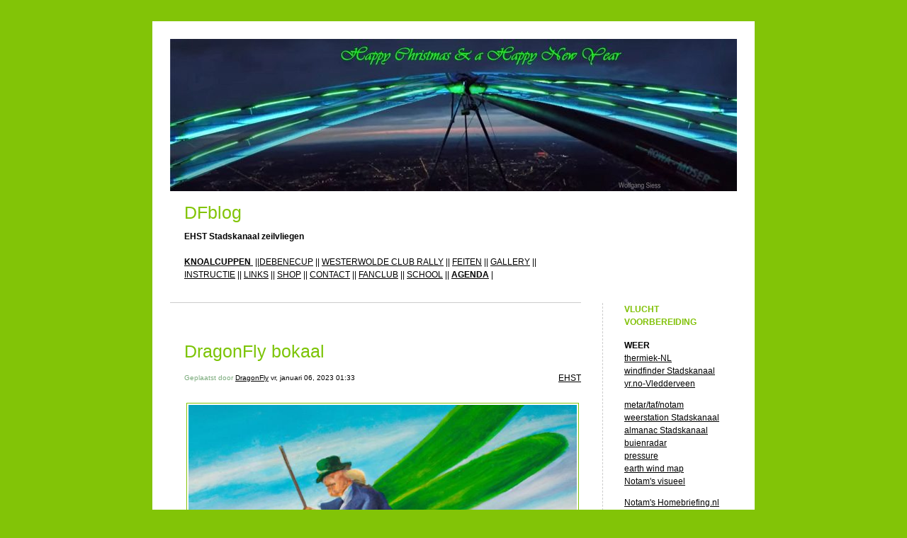

--- FILE ---
content_type: text/html; charset=UTF-8
request_url: https://dfblog.mintgroen.nl/2023/01/06/
body_size: 12868
content:


<!DOCTYPE html>
<html lang="nl-NL">
<head>
	<meta charset="UTF-8" />
    <meta http-equiv="Content-Type" content="text/html"  />
    <!-- Mobile Specific Metas ================================================== -->

    <meta name="viewport" content="width=device-width, initial-scale=1">

    <link rel="profile" href="https://gmpg.org/xfn/11"/>
    <link rel="pingback" href="https://dfblog.mintgroen.nl/xmlrpc.php"/>
    <title>vr, januari 06, 2023 &#8211; DFblog</title>
<meta name='robots' content='max-image-preview:large' />
<link rel="alternate" type="application/rss+xml" title="DFblog &raquo; feed" href="https://dfblog.mintgroen.nl/feed/" />
<link rel="alternate" type="application/rss+xml" title="DFblog &raquo; reacties feed" href="https://dfblog.mintgroen.nl/comments/feed/" />
<style id='wp-img-auto-sizes-contain-inline-css' type='text/css'>
img:is([sizes=auto i],[sizes^="auto," i]){contain-intrinsic-size:3000px 1500px}
/*# sourceURL=wp-img-auto-sizes-contain-inline-css */
</style>
<style id='wp-emoji-styles-inline-css' type='text/css'>

	img.wp-smiley, img.emoji {
		display: inline !important;
		border: none !important;
		box-shadow: none !important;
		height: 1em !important;
		width: 1em !important;
		margin: 0 0.07em !important;
		vertical-align: -0.1em !important;
		background: none !important;
		padding: 0 !important;
	}
/*# sourceURL=wp-emoji-styles-inline-css */
</style>
<style id='wp-block-library-inline-css' type='text/css'>
:root{--wp-block-synced-color:#7a00df;--wp-block-synced-color--rgb:122,0,223;--wp-bound-block-color:var(--wp-block-synced-color);--wp-editor-canvas-background:#ddd;--wp-admin-theme-color:#007cba;--wp-admin-theme-color--rgb:0,124,186;--wp-admin-theme-color-darker-10:#006ba1;--wp-admin-theme-color-darker-10--rgb:0,107,160.5;--wp-admin-theme-color-darker-20:#005a87;--wp-admin-theme-color-darker-20--rgb:0,90,135;--wp-admin-border-width-focus:2px}@media (min-resolution:192dpi){:root{--wp-admin-border-width-focus:1.5px}}.wp-element-button{cursor:pointer}:root .has-very-light-gray-background-color{background-color:#eee}:root .has-very-dark-gray-background-color{background-color:#313131}:root .has-very-light-gray-color{color:#eee}:root .has-very-dark-gray-color{color:#313131}:root .has-vivid-green-cyan-to-vivid-cyan-blue-gradient-background{background:linear-gradient(135deg,#00d084,#0693e3)}:root .has-purple-crush-gradient-background{background:linear-gradient(135deg,#34e2e4,#4721fb 50%,#ab1dfe)}:root .has-hazy-dawn-gradient-background{background:linear-gradient(135deg,#faaca8,#dad0ec)}:root .has-subdued-olive-gradient-background{background:linear-gradient(135deg,#fafae1,#67a671)}:root .has-atomic-cream-gradient-background{background:linear-gradient(135deg,#fdd79a,#004a59)}:root .has-nightshade-gradient-background{background:linear-gradient(135deg,#330968,#31cdcf)}:root .has-midnight-gradient-background{background:linear-gradient(135deg,#020381,#2874fc)}:root{--wp--preset--font-size--normal:16px;--wp--preset--font-size--huge:42px}.has-regular-font-size{font-size:1em}.has-larger-font-size{font-size:2.625em}.has-normal-font-size{font-size:var(--wp--preset--font-size--normal)}.has-huge-font-size{font-size:var(--wp--preset--font-size--huge)}.has-text-align-center{text-align:center}.has-text-align-left{text-align:left}.has-text-align-right{text-align:right}.has-fit-text{white-space:nowrap!important}#end-resizable-editor-section{display:none}.aligncenter{clear:both}.items-justified-left{justify-content:flex-start}.items-justified-center{justify-content:center}.items-justified-right{justify-content:flex-end}.items-justified-space-between{justify-content:space-between}.screen-reader-text{border:0;clip-path:inset(50%);height:1px;margin:-1px;overflow:hidden;padding:0;position:absolute;width:1px;word-wrap:normal!important}.screen-reader-text:focus{background-color:#ddd;clip-path:none;color:#444;display:block;font-size:1em;height:auto;left:5px;line-height:normal;padding:15px 23px 14px;text-decoration:none;top:5px;width:auto;z-index:100000}html :where(.has-border-color){border-style:solid}html :where([style*=border-top-color]){border-top-style:solid}html :where([style*=border-right-color]){border-right-style:solid}html :where([style*=border-bottom-color]){border-bottom-style:solid}html :where([style*=border-left-color]){border-left-style:solid}html :where([style*=border-width]){border-style:solid}html :where([style*=border-top-width]){border-top-style:solid}html :where([style*=border-right-width]){border-right-style:solid}html :where([style*=border-bottom-width]){border-bottom-style:solid}html :where([style*=border-left-width]){border-left-style:solid}html :where(img[class*=wp-image-]){height:auto;max-width:100%}:where(figure){margin:0 0 1em}html :where(.is-position-sticky){--wp-admin--admin-bar--position-offset:var(--wp-admin--admin-bar--height,0px)}@media screen and (max-width:600px){html :where(.is-position-sticky){--wp-admin--admin-bar--position-offset:0px}}

/*# sourceURL=wp-block-library-inline-css */
</style><style id='wp-block-image-inline-css' type='text/css'>
.wp-block-image>a,.wp-block-image>figure>a{display:inline-block}.wp-block-image img{box-sizing:border-box;height:auto;max-width:100%;vertical-align:bottom}@media not (prefers-reduced-motion){.wp-block-image img.hide{visibility:hidden}.wp-block-image img.show{animation:show-content-image .4s}}.wp-block-image[style*=border-radius] img,.wp-block-image[style*=border-radius]>a{border-radius:inherit}.wp-block-image.has-custom-border img{box-sizing:border-box}.wp-block-image.aligncenter{text-align:center}.wp-block-image.alignfull>a,.wp-block-image.alignwide>a{width:100%}.wp-block-image.alignfull img,.wp-block-image.alignwide img{height:auto;width:100%}.wp-block-image .aligncenter,.wp-block-image .alignleft,.wp-block-image .alignright,.wp-block-image.aligncenter,.wp-block-image.alignleft,.wp-block-image.alignright{display:table}.wp-block-image .aligncenter>figcaption,.wp-block-image .alignleft>figcaption,.wp-block-image .alignright>figcaption,.wp-block-image.aligncenter>figcaption,.wp-block-image.alignleft>figcaption,.wp-block-image.alignright>figcaption{caption-side:bottom;display:table-caption}.wp-block-image .alignleft{float:left;margin:.5em 1em .5em 0}.wp-block-image .alignright{float:right;margin:.5em 0 .5em 1em}.wp-block-image .aligncenter{margin-left:auto;margin-right:auto}.wp-block-image :where(figcaption){margin-bottom:1em;margin-top:.5em}.wp-block-image.is-style-circle-mask img{border-radius:9999px}@supports ((-webkit-mask-image:none) or (mask-image:none)) or (-webkit-mask-image:none){.wp-block-image.is-style-circle-mask img{border-radius:0;-webkit-mask-image:url('data:image/svg+xml;utf8,<svg viewBox="0 0 100 100" xmlns="http://www.w3.org/2000/svg"><circle cx="50" cy="50" r="50"/></svg>');mask-image:url('data:image/svg+xml;utf8,<svg viewBox="0 0 100 100" xmlns="http://www.w3.org/2000/svg"><circle cx="50" cy="50" r="50"/></svg>');mask-mode:alpha;-webkit-mask-position:center;mask-position:center;-webkit-mask-repeat:no-repeat;mask-repeat:no-repeat;-webkit-mask-size:contain;mask-size:contain}}:root :where(.wp-block-image.is-style-rounded img,.wp-block-image .is-style-rounded img){border-radius:9999px}.wp-block-image figure{margin:0}.wp-lightbox-container{display:flex;flex-direction:column;position:relative}.wp-lightbox-container img{cursor:zoom-in}.wp-lightbox-container img:hover+button{opacity:1}.wp-lightbox-container button{align-items:center;backdrop-filter:blur(16px) saturate(180%);background-color:#5a5a5a40;border:none;border-radius:4px;cursor:zoom-in;display:flex;height:20px;justify-content:center;opacity:0;padding:0;position:absolute;right:16px;text-align:center;top:16px;width:20px;z-index:100}@media not (prefers-reduced-motion){.wp-lightbox-container button{transition:opacity .2s ease}}.wp-lightbox-container button:focus-visible{outline:3px auto #5a5a5a40;outline:3px auto -webkit-focus-ring-color;outline-offset:3px}.wp-lightbox-container button:hover{cursor:pointer;opacity:1}.wp-lightbox-container button:focus{opacity:1}.wp-lightbox-container button:focus,.wp-lightbox-container button:hover,.wp-lightbox-container button:not(:hover):not(:active):not(.has-background){background-color:#5a5a5a40;border:none}.wp-lightbox-overlay{box-sizing:border-box;cursor:zoom-out;height:100vh;left:0;overflow:hidden;position:fixed;top:0;visibility:hidden;width:100%;z-index:100000}.wp-lightbox-overlay .close-button{align-items:center;cursor:pointer;display:flex;justify-content:center;min-height:40px;min-width:40px;padding:0;position:absolute;right:calc(env(safe-area-inset-right) + 16px);top:calc(env(safe-area-inset-top) + 16px);z-index:5000000}.wp-lightbox-overlay .close-button:focus,.wp-lightbox-overlay .close-button:hover,.wp-lightbox-overlay .close-button:not(:hover):not(:active):not(.has-background){background:none;border:none}.wp-lightbox-overlay .lightbox-image-container{height:var(--wp--lightbox-container-height);left:50%;overflow:hidden;position:absolute;top:50%;transform:translate(-50%,-50%);transform-origin:top left;width:var(--wp--lightbox-container-width);z-index:9999999999}.wp-lightbox-overlay .wp-block-image{align-items:center;box-sizing:border-box;display:flex;height:100%;justify-content:center;margin:0;position:relative;transform-origin:0 0;width:100%;z-index:3000000}.wp-lightbox-overlay .wp-block-image img{height:var(--wp--lightbox-image-height);min-height:var(--wp--lightbox-image-height);min-width:var(--wp--lightbox-image-width);width:var(--wp--lightbox-image-width)}.wp-lightbox-overlay .wp-block-image figcaption{display:none}.wp-lightbox-overlay button{background:none;border:none}.wp-lightbox-overlay .scrim{background-color:#fff;height:100%;opacity:.9;position:absolute;width:100%;z-index:2000000}.wp-lightbox-overlay.active{visibility:visible}@media not (prefers-reduced-motion){.wp-lightbox-overlay.active{animation:turn-on-visibility .25s both}.wp-lightbox-overlay.active img{animation:turn-on-visibility .35s both}.wp-lightbox-overlay.show-closing-animation:not(.active){animation:turn-off-visibility .35s both}.wp-lightbox-overlay.show-closing-animation:not(.active) img{animation:turn-off-visibility .25s both}.wp-lightbox-overlay.zoom.active{animation:none;opacity:1;visibility:visible}.wp-lightbox-overlay.zoom.active .lightbox-image-container{animation:lightbox-zoom-in .4s}.wp-lightbox-overlay.zoom.active .lightbox-image-container img{animation:none}.wp-lightbox-overlay.zoom.active .scrim{animation:turn-on-visibility .4s forwards}.wp-lightbox-overlay.zoom.show-closing-animation:not(.active){animation:none}.wp-lightbox-overlay.zoom.show-closing-animation:not(.active) .lightbox-image-container{animation:lightbox-zoom-out .4s}.wp-lightbox-overlay.zoom.show-closing-animation:not(.active) .lightbox-image-container img{animation:none}.wp-lightbox-overlay.zoom.show-closing-animation:not(.active) .scrim{animation:turn-off-visibility .4s forwards}}@keyframes show-content-image{0%{visibility:hidden}99%{visibility:hidden}to{visibility:visible}}@keyframes turn-on-visibility{0%{opacity:0}to{opacity:1}}@keyframes turn-off-visibility{0%{opacity:1;visibility:visible}99%{opacity:0;visibility:visible}to{opacity:0;visibility:hidden}}@keyframes lightbox-zoom-in{0%{transform:translate(calc((-100vw + var(--wp--lightbox-scrollbar-width))/2 + var(--wp--lightbox-initial-left-position)),calc(-50vh + var(--wp--lightbox-initial-top-position))) scale(var(--wp--lightbox-scale))}to{transform:translate(-50%,-50%) scale(1)}}@keyframes lightbox-zoom-out{0%{transform:translate(-50%,-50%) scale(1);visibility:visible}99%{visibility:visible}to{transform:translate(calc((-100vw + var(--wp--lightbox-scrollbar-width))/2 + var(--wp--lightbox-initial-left-position)),calc(-50vh + var(--wp--lightbox-initial-top-position))) scale(var(--wp--lightbox-scale));visibility:hidden}}
/*# sourceURL=https://dfblog.mintgroen.nl/wp-includes/blocks/image/style.min.css */
</style>
<style id='wp-block-paragraph-inline-css' type='text/css'>
.is-small-text{font-size:.875em}.is-regular-text{font-size:1em}.is-large-text{font-size:2.25em}.is-larger-text{font-size:3em}.has-drop-cap:not(:focus):first-letter{float:left;font-size:8.4em;font-style:normal;font-weight:100;line-height:.68;margin:.05em .1em 0 0;text-transform:uppercase}body.rtl .has-drop-cap:not(:focus):first-letter{float:none;margin-left:.1em}p.has-drop-cap.has-background{overflow:hidden}:root :where(p.has-background){padding:1.25em 2.375em}:where(p.has-text-color:not(.has-link-color)) a{color:inherit}p.has-text-align-left[style*="writing-mode:vertical-lr"],p.has-text-align-right[style*="writing-mode:vertical-rl"]{rotate:180deg}
/*# sourceURL=https://dfblog.mintgroen.nl/wp-includes/blocks/paragraph/style.min.css */
</style>
<style id='global-styles-inline-css' type='text/css'>
:root{--wp--preset--aspect-ratio--square: 1;--wp--preset--aspect-ratio--4-3: 4/3;--wp--preset--aspect-ratio--3-4: 3/4;--wp--preset--aspect-ratio--3-2: 3/2;--wp--preset--aspect-ratio--2-3: 2/3;--wp--preset--aspect-ratio--16-9: 16/9;--wp--preset--aspect-ratio--9-16: 9/16;--wp--preset--color--black: #000000;--wp--preset--color--cyan-bluish-gray: #abb8c3;--wp--preset--color--white: #ffffff;--wp--preset--color--pale-pink: #f78da7;--wp--preset--color--vivid-red: #cf2e2e;--wp--preset--color--luminous-vivid-orange: #ff6900;--wp--preset--color--luminous-vivid-amber: #fcb900;--wp--preset--color--light-green-cyan: #7bdcb5;--wp--preset--color--vivid-green-cyan: #00d084;--wp--preset--color--pale-cyan-blue: #8ed1fc;--wp--preset--color--vivid-cyan-blue: #0693e3;--wp--preset--color--vivid-purple: #9b51e0;--wp--preset--gradient--vivid-cyan-blue-to-vivid-purple: linear-gradient(135deg,rgb(6,147,227) 0%,rgb(155,81,224) 100%);--wp--preset--gradient--light-green-cyan-to-vivid-green-cyan: linear-gradient(135deg,rgb(122,220,180) 0%,rgb(0,208,130) 100%);--wp--preset--gradient--luminous-vivid-amber-to-luminous-vivid-orange: linear-gradient(135deg,rgb(252,185,0) 0%,rgb(255,105,0) 100%);--wp--preset--gradient--luminous-vivid-orange-to-vivid-red: linear-gradient(135deg,rgb(255,105,0) 0%,rgb(207,46,46) 100%);--wp--preset--gradient--very-light-gray-to-cyan-bluish-gray: linear-gradient(135deg,rgb(238,238,238) 0%,rgb(169,184,195) 100%);--wp--preset--gradient--cool-to-warm-spectrum: linear-gradient(135deg,rgb(74,234,220) 0%,rgb(151,120,209) 20%,rgb(207,42,186) 40%,rgb(238,44,130) 60%,rgb(251,105,98) 80%,rgb(254,248,76) 100%);--wp--preset--gradient--blush-light-purple: linear-gradient(135deg,rgb(255,206,236) 0%,rgb(152,150,240) 100%);--wp--preset--gradient--blush-bordeaux: linear-gradient(135deg,rgb(254,205,165) 0%,rgb(254,45,45) 50%,rgb(107,0,62) 100%);--wp--preset--gradient--luminous-dusk: linear-gradient(135deg,rgb(255,203,112) 0%,rgb(199,81,192) 50%,rgb(65,88,208) 100%);--wp--preset--gradient--pale-ocean: linear-gradient(135deg,rgb(255,245,203) 0%,rgb(182,227,212) 50%,rgb(51,167,181) 100%);--wp--preset--gradient--electric-grass: linear-gradient(135deg,rgb(202,248,128) 0%,rgb(113,206,126) 100%);--wp--preset--gradient--midnight: linear-gradient(135deg,rgb(2,3,129) 0%,rgb(40,116,252) 100%);--wp--preset--font-size--small: 13px;--wp--preset--font-size--medium: 20px;--wp--preset--font-size--large: 36px;--wp--preset--font-size--x-large: 42px;--wp--preset--spacing--20: 0.44rem;--wp--preset--spacing--30: 0.67rem;--wp--preset--spacing--40: 1rem;--wp--preset--spacing--50: 1.5rem;--wp--preset--spacing--60: 2.25rem;--wp--preset--spacing--70: 3.38rem;--wp--preset--spacing--80: 5.06rem;--wp--preset--shadow--natural: 6px 6px 9px rgba(0, 0, 0, 0.2);--wp--preset--shadow--deep: 12px 12px 50px rgba(0, 0, 0, 0.4);--wp--preset--shadow--sharp: 6px 6px 0px rgba(0, 0, 0, 0.2);--wp--preset--shadow--outlined: 6px 6px 0px -3px rgb(255, 255, 255), 6px 6px rgb(0, 0, 0);--wp--preset--shadow--crisp: 6px 6px 0px rgb(0, 0, 0);}:where(.is-layout-flex){gap: 0.5em;}:where(.is-layout-grid){gap: 0.5em;}body .is-layout-flex{display: flex;}.is-layout-flex{flex-wrap: wrap;align-items: center;}.is-layout-flex > :is(*, div){margin: 0;}body .is-layout-grid{display: grid;}.is-layout-grid > :is(*, div){margin: 0;}:where(.wp-block-columns.is-layout-flex){gap: 2em;}:where(.wp-block-columns.is-layout-grid){gap: 2em;}:where(.wp-block-post-template.is-layout-flex){gap: 1.25em;}:where(.wp-block-post-template.is-layout-grid){gap: 1.25em;}.has-black-color{color: var(--wp--preset--color--black) !important;}.has-cyan-bluish-gray-color{color: var(--wp--preset--color--cyan-bluish-gray) !important;}.has-white-color{color: var(--wp--preset--color--white) !important;}.has-pale-pink-color{color: var(--wp--preset--color--pale-pink) !important;}.has-vivid-red-color{color: var(--wp--preset--color--vivid-red) !important;}.has-luminous-vivid-orange-color{color: var(--wp--preset--color--luminous-vivid-orange) !important;}.has-luminous-vivid-amber-color{color: var(--wp--preset--color--luminous-vivid-amber) !important;}.has-light-green-cyan-color{color: var(--wp--preset--color--light-green-cyan) !important;}.has-vivid-green-cyan-color{color: var(--wp--preset--color--vivid-green-cyan) !important;}.has-pale-cyan-blue-color{color: var(--wp--preset--color--pale-cyan-blue) !important;}.has-vivid-cyan-blue-color{color: var(--wp--preset--color--vivid-cyan-blue) !important;}.has-vivid-purple-color{color: var(--wp--preset--color--vivid-purple) !important;}.has-black-background-color{background-color: var(--wp--preset--color--black) !important;}.has-cyan-bluish-gray-background-color{background-color: var(--wp--preset--color--cyan-bluish-gray) !important;}.has-white-background-color{background-color: var(--wp--preset--color--white) !important;}.has-pale-pink-background-color{background-color: var(--wp--preset--color--pale-pink) !important;}.has-vivid-red-background-color{background-color: var(--wp--preset--color--vivid-red) !important;}.has-luminous-vivid-orange-background-color{background-color: var(--wp--preset--color--luminous-vivid-orange) !important;}.has-luminous-vivid-amber-background-color{background-color: var(--wp--preset--color--luminous-vivid-amber) !important;}.has-light-green-cyan-background-color{background-color: var(--wp--preset--color--light-green-cyan) !important;}.has-vivid-green-cyan-background-color{background-color: var(--wp--preset--color--vivid-green-cyan) !important;}.has-pale-cyan-blue-background-color{background-color: var(--wp--preset--color--pale-cyan-blue) !important;}.has-vivid-cyan-blue-background-color{background-color: var(--wp--preset--color--vivid-cyan-blue) !important;}.has-vivid-purple-background-color{background-color: var(--wp--preset--color--vivid-purple) !important;}.has-black-border-color{border-color: var(--wp--preset--color--black) !important;}.has-cyan-bluish-gray-border-color{border-color: var(--wp--preset--color--cyan-bluish-gray) !important;}.has-white-border-color{border-color: var(--wp--preset--color--white) !important;}.has-pale-pink-border-color{border-color: var(--wp--preset--color--pale-pink) !important;}.has-vivid-red-border-color{border-color: var(--wp--preset--color--vivid-red) !important;}.has-luminous-vivid-orange-border-color{border-color: var(--wp--preset--color--luminous-vivid-orange) !important;}.has-luminous-vivid-amber-border-color{border-color: var(--wp--preset--color--luminous-vivid-amber) !important;}.has-light-green-cyan-border-color{border-color: var(--wp--preset--color--light-green-cyan) !important;}.has-vivid-green-cyan-border-color{border-color: var(--wp--preset--color--vivid-green-cyan) !important;}.has-pale-cyan-blue-border-color{border-color: var(--wp--preset--color--pale-cyan-blue) !important;}.has-vivid-cyan-blue-border-color{border-color: var(--wp--preset--color--vivid-cyan-blue) !important;}.has-vivid-purple-border-color{border-color: var(--wp--preset--color--vivid-purple) !important;}.has-vivid-cyan-blue-to-vivid-purple-gradient-background{background: var(--wp--preset--gradient--vivid-cyan-blue-to-vivid-purple) !important;}.has-light-green-cyan-to-vivid-green-cyan-gradient-background{background: var(--wp--preset--gradient--light-green-cyan-to-vivid-green-cyan) !important;}.has-luminous-vivid-amber-to-luminous-vivid-orange-gradient-background{background: var(--wp--preset--gradient--luminous-vivid-amber-to-luminous-vivid-orange) !important;}.has-luminous-vivid-orange-to-vivid-red-gradient-background{background: var(--wp--preset--gradient--luminous-vivid-orange-to-vivid-red) !important;}.has-very-light-gray-to-cyan-bluish-gray-gradient-background{background: var(--wp--preset--gradient--very-light-gray-to-cyan-bluish-gray) !important;}.has-cool-to-warm-spectrum-gradient-background{background: var(--wp--preset--gradient--cool-to-warm-spectrum) !important;}.has-blush-light-purple-gradient-background{background: var(--wp--preset--gradient--blush-light-purple) !important;}.has-blush-bordeaux-gradient-background{background: var(--wp--preset--gradient--blush-bordeaux) !important;}.has-luminous-dusk-gradient-background{background: var(--wp--preset--gradient--luminous-dusk) !important;}.has-pale-ocean-gradient-background{background: var(--wp--preset--gradient--pale-ocean) !important;}.has-electric-grass-gradient-background{background: var(--wp--preset--gradient--electric-grass) !important;}.has-midnight-gradient-background{background: var(--wp--preset--gradient--midnight) !important;}.has-small-font-size{font-size: var(--wp--preset--font-size--small) !important;}.has-medium-font-size{font-size: var(--wp--preset--font-size--medium) !important;}.has-large-font-size{font-size: var(--wp--preset--font-size--large) !important;}.has-x-large-font-size{font-size: var(--wp--preset--font-size--x-large) !important;}
/*# sourceURL=global-styles-inline-css */
</style>

<style id='classic-theme-styles-inline-css' type='text/css'>
/*! This file is auto-generated */
.wp-block-button__link{color:#fff;background-color:#32373c;border-radius:9999px;box-shadow:none;text-decoration:none;padding:calc(.667em + 2px) calc(1.333em + 2px);font-size:1.125em}.wp-block-file__button{background:#32373c;color:#fff;text-decoration:none}
/*# sourceURL=/wp-includes/css/classic-themes.min.css */
</style>
<link rel='stylesheet' id='template1_green_default_css-css' href='https://usercontent.one/wp/dfblog.mintgroen.nl/wp-content/themes/onecom-ilotheme/assets/css/default.css?media=1750879062?ver=6b328deaff764aba9c540a25b4dafb6b' type='text/css' media='all' />
<link rel='stylesheet' id='shinyboxcss-css' href='https://usercontent.one/wp/dfblog.mintgroen.nl/wp-content/themes/onecom-ilotheme/assets/css/shinybox.min.css?media=1750879062?ver=6b328deaff764aba9c540a25b4dafb6b' type='text/css' media='all' />
<link rel='stylesheet' id='template1_green_css-css' href='https://usercontent.one/wp/dfblog.mintgroen.nl/wp-content/themes/onecom-ilotheme/assets/template1_green/css/template1_green.css?media=1750879062?ver=6b328deaff764aba9c540a25b4dafb6b' type='text/css' media='all' />
<link rel='stylesheet' id='template1_green_responsive-css' href='https://usercontent.one/wp/dfblog.mintgroen.nl/wp-content/themes/onecom-ilotheme/assets/css/responsive.css?media=1750879062?ver=6b328deaff764aba9c540a25b4dafb6b' type='text/css' media='all' />
<script type="text/javascript" src="https://dfblog.mintgroen.nl/wp-includes/js/jquery/jquery.min.js?ver=3.7.1" id="jquery-core-js"></script>
<script type="text/javascript" src="https://dfblog.mintgroen.nl/wp-includes/js/jquery/jquery-migrate.min.js?ver=3.4.1" id="jquery-migrate-js"></script>
<link rel="https://api.w.org/" href="https://dfblog.mintgroen.nl/wp-json/" /><link rel="EditURI" type="application/rsd+xml" title="RSD" href="https://dfblog.mintgroen.nl/xmlrpc.php?rsd" />
<style>[class*=" icon-oc-"],[class^=icon-oc-]{speak:none;font-style:normal;font-weight:400;font-variant:normal;text-transform:none;line-height:1;-webkit-font-smoothing:antialiased;-moz-osx-font-smoothing:grayscale}.icon-oc-one-com-white-32px-fill:before{content:"901"}.icon-oc-one-com:before{content:"900"}#one-com-icon,.toplevel_page_onecom-wp .wp-menu-image{speak:none;display:flex;align-items:center;justify-content:center;text-transform:none;line-height:1;-webkit-font-smoothing:antialiased;-moz-osx-font-smoothing:grayscale}.onecom-wp-admin-bar-item>a,.toplevel_page_onecom-wp>.wp-menu-name{font-size:16px;font-weight:400;line-height:1}.toplevel_page_onecom-wp>.wp-menu-name img{width:69px;height:9px;}.wp-submenu-wrap.wp-submenu>.wp-submenu-head>img{width:88px;height:auto}.onecom-wp-admin-bar-item>a img{height:7px!important}.onecom-wp-admin-bar-item>a img,.toplevel_page_onecom-wp>.wp-menu-name img{opacity:.8}.onecom-wp-admin-bar-item.hover>a img,.toplevel_page_onecom-wp.wp-has-current-submenu>.wp-menu-name img,li.opensub>a.toplevel_page_onecom-wp>.wp-menu-name img{opacity:1}#one-com-icon:before,.onecom-wp-admin-bar-item>a:before,.toplevel_page_onecom-wp>.wp-menu-image:before{content:'';position:static!important;background-color:rgba(240,245,250,.4);border-radius:102px;width:18px;height:18px;padding:0!important}.onecom-wp-admin-bar-item>a:before{width:14px;height:14px}.onecom-wp-admin-bar-item.hover>a:before,.toplevel_page_onecom-wp.opensub>a>.wp-menu-image:before,.toplevel_page_onecom-wp.wp-has-current-submenu>.wp-menu-image:before{background-color:#76b82a}.onecom-wp-admin-bar-item>a{display:inline-flex!important;align-items:center;justify-content:center}#one-com-logo-wrapper{font-size:4em}#one-com-icon{vertical-align:middle}.imagify-welcome{display:none !important;}</style><noscript><style>.vce-row-container .vcv-lozad {display: none}</style></noscript><meta name="generator" content="Powered by Visual Composer Website Builder - fast and easy-to-use drag and drop visual editor for WordPress."/><link rel="icon" href="https://usercontent.one/wp/dfblog.mintgroen.nl/wp-content/uploads/2019/08/favicon.ico?media=1750879062" sizes="32x32" />
<link rel="icon" href="https://usercontent.one/wp/dfblog.mintgroen.nl/wp-content/uploads/2019/08/favicon.ico?media=1750879062" sizes="192x192" />
<link rel="apple-touch-icon" href="https://usercontent.one/wp/dfblog.mintgroen.nl/wp-content/uploads/2019/08/favicon.ico?media=1750879062" />
<meta name="msapplication-TileImage" content="https://usercontent.one/wp/dfblog.mintgroen.nl/wp-content/uploads/2019/08/favicon.ico?media=1750879062" />
        <!--Customizer CSS-->
        <style type="text/css">
            #headerDiv h1 a { color:#82c407 !important; }#menuDiv h4 { color:#80c107 !important; }div.post h2 a { color:#7cc407 !important; }div.post img { border-color:#82c407 !important; }body { background:#82c407 !important; }        </style>
        <!--/Customizer CSS-->
		    </head>
<body data-rsssl=1 class="archive date wp-theme-onecom-ilotheme template1_green vcwb">


<!-- START master wrapper -->
<div id="containerDiv">
	<!-- START banner container -->
    <div id="bannerDiv">
    <img src="https://usercontent.one/wp/dfblog.mintgroen.nl/wp-content/uploads/2023/12/cropped-banner25-1.jpg?media=1750879062" alt="Blog Image" /></div>    <!-- END banner container -->


	<!-- START header div -->
    <div id="headerDiv">
    <div>
        <h1><a href="https://dfblog.mintgroen.nl/">DFblog</a></h1>
        <h2 id='ilo_about_blog_title'>EHST Stadskanaal zeilvliegen</h2><p id='ilo_blog_description'><p><strong><a href="https://dfblog.mintgroen.nl/knoalcuppen/" target="_blank" rel="noopener">KNOALCUPPEN </a></strong> ||<a href="http://airspire.me/benecup" target="_blank" rel="noopener">DEBENECUP</a> || <a href="https://dfblog.mintgroen.nl/wcrs">WESTERWOLDE CLUB RALLY</a> || <a href="https://dfblog.mintgroen.nl/feiten-over-de-dragonfly/" target="_blank" rel="noopener">FEITEN</a> || <a href="https://dfblog.mintgroen.nl/gallery/" target="_blank" rel="noopener">GALLERY</a> || <a href="https://dfblog.mintgroen.nl/instructie/" target="_blank" rel="noopener">INSTRUCTIE</a> || <a href="https://dfblog.mintgroen.nl/linken/" target="_blank" rel="noopener">LINKS</a> || <a href="https://dfblog.mintgroen.nl/shop/" target="_blank" rel="noopener">SHOP</a> || <a href="https://dfblog.mintgroen.nl/contact/" target="_blank" rel="noopener">CONTACT</a> || <a href="http://fanclub.mintgroen.nl/#home" target="_blank" rel="noopener">FANCLUB</a> || <a href="http://www.deltaflyadventures.com">SCHOOL</a> || <a href="https://strawpoll.com/polls/NPgxkxzoen2" target="_blank" rel="noopener"><b>AGENDA</b></a> |</p></p>    </div>
</div>	<!-- END header div -->


	<!--- START main div --->
    <div id="mainDiv">

    
            <div class="post post-3534 type-post status-publish format-standard hentry category-category0">
                <h2><a href="https://dfblog.mintgroen.nl/2023/01/06/dragonfly-bokaal/">DragonFly bokaal</a></h2>

                <a class="categoryAnchor" href="https://dfblog.mintgroen.nl/category/category0/" title="EHST" rel="nofollow">EHST</a>
                <span class="time"><span class="byline"> Geplaatst door <span class="author vcard"><a class="url fn n" href="https://dfblog.mintgroen.nl/author/ambmintgroen-nl/">DragonFly</a></span></span><span class="posted-on"><span class="screen-reader-text">Posted on</span> <a href="https://dfblog.mintgroen.nl/2023/01/06/" rel="bookmark" class="plain-link" datetime="2023-01-06T01:33:55+01:00">vr, januari 06, 2023 01:33</a></span></span>

                <br>
                                <div class="post-content">
                    <div class="wp-block-image">
<figure class="aligncenter size-full is-resized"><a href="https://youtu.be/wySutIGWblU" target="_blank" rel="noreferrer noopener"><img fetchpriority="high" decoding="async" src="https://usercontent.one/wp/dfblog.mintgroen.nl/wp-content/uploads/2023/01/IMG-20221225-WA0010.jpg?media=1750879062" alt="" class="wp-image-3535" width="630" height="630" srcset="https://usercontent.one/wp/dfblog.mintgroen.nl/wp-content/uploads/2023/01/IMG-20221225-WA0010.jpg?media=1750879062 630w, https://usercontent.one/wp/dfblog.mintgroen.nl/wp-content/uploads/2023/01/IMG-20221225-WA0010-500x500.jpg?media=1750879062 500w, https://usercontent.one/wp/dfblog.mintgroen.nl/wp-content/uploads/2023/01/IMG-20221225-WA0010-320x320.jpg?media=1750879062 320w, https://usercontent.one/wp/dfblog.mintgroen.nl/wp-content/uploads/2023/01/IMG-20221225-WA0010-480x480.jpg?media=1750879062 480w" sizes="(max-width: 630px) 100vw, 630px" /></a><figcaption class="wp-element-caption"><em>Uitreiking DragonFly bokaal 2022               </em><br /><em>foto: gemaakt door kunstmatige intelligentie programma.</em></figcaption></figure>
</div>


<p><strong><a href="https://youtu.be/wySutIGWblU" target="_blank" rel="noreferrer noopener">Video</a></strong> klik op foto.</p>
                </div>
                <br><br>

                <!-- Post Footer CTA links -->
                <ul class="cta-links">
                    <li class="commentLi"><a class="commentAnchor" href="https://dfblog.mintgroen.nl/2023/01/06/dragonfly-bokaal/#respond">
                            Reacties(0)</a>
                        <span class="time niceURL">https://dfblog.mintgroen.nl/?p=3534</span>
                    </li>

                    
                    
                </ul>
                
            </div><!-- End of post -->

        
    
</div>	<!--- END main div --->


	<!--- START menu div --->
    <!--- START menu div --->
<div id="menuDiv">


    <!-- Right Sidebar Top -->
    <span id="ilo_about_me_status"></span>
    
    
    <div id="aboutMeDiv" class="menuBox" >
                    <h4 id="ilo_about_me_title">VLUCHT VOORBEREIDING</h4>
                <hr>
                    <p id="ilo_about_me_description"><p><strong>WEER<br /></strong><a href="https://blipmaps.nl/NETHERLANDS/" target="_blank" rel="noopener">thermiek-NL</a><br /><a href="http://www.windfinder.com/weatherforecast/stadskanaal" target="_blank" rel="noopener">windfinder Stadskanaal</a><br /><a href="https://www.yr.no/en/details/graph/2-2745439/Netherlands/Groningen/Gemeente%20Stadskanaal/Vledderveen" target="_blank" rel="noopener">yr.no-Vledderveen</a></p><p><a href="https://metar-taf.com/nl/EHST" target="_blank" rel="noopener">metar/taf/notam</a><br /><a href="https://www.mijneigenweer.nl/weerstationstadskanaal/" target="_blank" rel="noopener">weerstation Stadskanaal</a><br /><a href="https://www.mijneigenweer.nl/weerstationstadskanaal/almanac.php" target="_blank" rel="noopener">almanac Stadskanaal</a><br /><a href="http://www.buienradar.nl/" target="_blank" rel="noopener">buienradar</a><br /><a href="http://www.knmi.nl/nederland-nu/weer/waarschuwingen-en-verwachtingen/weerkaarten" target="_blank" rel="noopener">pressure</a><br /><a href="http://earth.nullschool.net/#current/wind/isobaric/1000hPa/orthographic=1.91,52.20,3000" target="_blank" rel="noopener">earth wind map</a><br /><a href="https://notaminfo.com/netherlandsmap" target="_blank" rel="noopener">Notam's visueel</a></p><p><a href="https://hbs.ixosystem.eu/ixo/login.php">Notam's Homebriefing.nl</a></p><p><a href="http://www.knmi.nl/waarschuwingen_en_verwachtingen/extra/guidance_modelbeoordeling.html" target="_blank" rel="noopener">KNMI</a></p><p><a href="https://e6bx.com/wind-components/" target="_blank" rel="noopener">Crosswind berekening</a><br /><a href="http://www.mintgroen.nl/downloads/Wind omreken tabel.pdf" target="_blank" rel="noopener">Wind omreken tabel</a></p><p><a href="https://e6bx.com/e6b/" target="_blank" rel="noopener"><strong>E6-B</strong> Flight Computer</a></p><p><strong>WEBCAM<br /></strong><a href="https://ehst.nl/webcam-page/" target="_blank" rel="noopener">EHST</a><br /><a href="http://www.ehhv.nl/livewebcam.php" target="_blank" rel="noopener">EHHV</a><br /><a href="https://www.vlieglessen.nl/webcam/" target="_blank" rel="noopener">EHTE</a><br /><a href="http://www.flugplatz-dankern.de/webcam.html" target="_blank" rel="noopener">Dankern</a></p><p><strong>INSTRUCTIES</strong><br /><a href="http://www.youtube.com/watch?v=NWy4pdKhszY&amp;feature=youtu.be" target="_blank" rel="noopener">dolly gebruik</a><br /><a href="https://youtu.be/Eph_3mqPe_A" target="_blank" rel="noopener">dyneema-lus maken</a><br /><a href="http://www.mintgroen.nl/downloads/EHST Visual approach 2017.pdf" target="_blank" rel="noopener">ehst kaart</a><br /><a href="https://www.mintgroen.nl/downloads/tijden_van_zonopkomst_en_-ondergang_2024.pdf" target="_blank" rel="noopener">sunrise/sunset</a><br /><a href="https://www.mintgroen.nl/downloads/Protocol 1.9 deltavliegen ehst.pdf" target="_blank" rel="noopener" data-wplink-url-error="true">protocol</a><br /><a href="http://www.mintgroen.nl/downloads/3- Voorkom incidenten.pdf" target="_blank" rel="noopener">briefing</a><br /><a href="https://ehst.nl/voorpiloten/" target="_blank" rel="noopener">piloten informatie</a></p><p><a href="http://translate.google.nl/translate?js=n&amp;prev=_t&amp;hl=nl&amp;ie=UTF-8&amp;layout=2&amp;eotf=1&amp;sl=nl&amp;tl=en&amp;u=dfblog.mintgroen.nl&amp;act=url" target="_blank" rel="noopener">translate site</a></p><p><strong>VERBLIJF</strong></p><p><a href="https://www.google.nl/maps/place/Vliegveld+Stadskanaal/@52.9965589,7.022319,3a,75y,90t/data=!3m8!1e1!3m6!1s-nUhvoaD-59g%2FVhAa6p1BgrI%2FAAAAAAAAAFM%2Fcw4RpB83qI0!2e4!3e11!6s%2F%2Flh6.googleusercontent.com%2F-nUhvoaD-59g%2FVhAa6p1BgrI%2FAAAAAAAAAFM%2Fcw4RpB83qI0%2Fw203-h101-n-k-no%2F!7i6144!8i3072!4m2!3m1!1s0x47b7c576c39a7501:0x517f8fa21728509f!6m1!1e1">dragonfly hangaar 4</a></p><p><a href="http://www.ehst.nl/restaurant/">restaurant ehst</a></p><p><a href="http://www.mintgroen.nl/downloads/EHSToverzicht2.pdf">camping ehst</a></p><p><a href="https://www.google.nl/maps/place/Stichting+Luchthaven+Stadskanaal/@52.9956631,7.0253608,3a,75y,90t/data=!3m8!1e1!3m6!1s-grzq4RIINRQ%2FVhAbUjtNg-I%2FAAAAAAAAAFU%2FSUqd8xm_dTI!2e4!3e11!6s%2F%2Flh3.googleusercontent.com%2F-grzq4RIINRQ%2FVhAbUjtNg-I%2FAAAAAAAAAFU%2FSUqd8xm_dTI%2Fw203-h101-n-k-no%2F!7i6144!8i3072!4m2!3m1!1s0x47b7c5767eb9c193:0x7aa0117b72f3728a!6m1!1e1">camping view</a></p><p><a href="http://www.bosstee.nl">b&amp;b bosstee</a></p><p><a href="http://www.vledderstee.nl">b&amp;b vledderstee</a></p><p><a href="https://hotel-stadskanaal.nl/">city hotel stadskanaal</a></p><p><strong>EVALUTIE VLUCHTEN<br /></strong><a href="https://en.dhv-xc.de/flights?y=2025&amp;l-y=2025&amp;fkcat%5B%5D=2&amp;l-fkcat%5B%5D=Hangglider&amp;fkcont%5B%5D=1&amp;l-fkcont%5B%5D=Europe&amp;cc%5B%5D=NL&amp;l-cc%5B%5D=Netherlands&amp;fkto%5B%5D=10491&amp;l-fkto%5B%5D=EHST%20-%20vliegveld%20stadskanaal%20NL">dhv-xc</a><br /><a href="https://www.bestwestern.nl/nl/hotels/nederland/groningen/stadskanaal/hotelstadskanaal" target="_blank" rel="noopener"><br /></a></p></p>
            </div>


    <div id="categoriesDiv" class="menuBox">
        <h4>Categorieën</h4>

        <hr>
        <ul>
            <li><a href=https://dfblog.mintgroen.nl/category/category0/>EHST (878)</a></li><li><a href=https://dfblog.mintgroen.nl/category/bergen/>BERGEN (1)</a></li>        </ul>


    </div>
    <div id="prevPostsDiv" class="menuBox">
        <h4>Recent gepubliceerd</h4>
        <hr>
        <ul>
            <li><a href="https://dfblog.mintgroen.nl/2024/05/29/open-dag-ehst-7-t-m-9-juni-2024/">OPEN DAG EHST 7 t/m 9 JUNI 2024 <br><span class="time posted-on">Wed, May 29, 2024 09:57</span></a></li><li><a href="https://dfblog.mintgroen.nl/2024/05/25/nk-sleep-2024-4e-dag-3e-taak/">NK-sleep 2024, 4e dag, 3e taak <br><span class="time posted-on">Sat, May 25, 2024 07:59</span></a></li><li><a href="https://dfblog.mintgroen.nl/2024/05/20/nk-sleep-2024-4e-dag/">NK-sleep 2024, 4e dag <br><span class="time posted-on">Mon, May 20, 2024 08:44</span></a></li><li><a href="https://dfblog.mintgroen.nl/2024/05/20/nk-sleep-2024-3e-dag-2e-taak/">NK-sleep 2024, 3e dag, 2e taak <br><span class="time posted-on">Mon, May 20, 2024 01:04</span></a></li><li><a href="https://dfblog.mintgroen.nl/2024/05/18/nk-sleep-2024-2e-dag-1e-taak/">NK-sleep 2024, 2e dag, 1e taak <br><span class="time posted-on">Sat, May 18, 2024 23:17</span></a></li><li><a href="https://dfblog.mintgroen.nl/2024/05/17/nk-sleep-2024/">NK-sleep 2024 <br><span class="time posted-on">Fri, May 17, 2024 18:21</span></a></li><li><a href="https://dfblog.mintgroen.nl/2024/05/16/knoalcup-2024-3/">Knoalcup 2024 <br><span class="time posted-on">Thu, May 16, 2024 14:50</span></a></li><li><a href="https://dfblog.mintgroen.nl/2024/05/08/week-19-2/">Week-19 <br><span class="time posted-on">Wed, May 08, 2024 19:56</span></a></li><li><a href="https://dfblog.mintgroen.nl/2024/05/06/week-18-3/">Week-18 <br><span class="time posted-on">Mon, May 06, 2024 19:26</span></a></li><li><a href="https://dfblog.mintgroen.nl/2024/05/04/nieuwe-dolly/">Nieuwe Dolly <br><span class="time posted-on">Sat, May 04, 2024 17:46</span></a></li><li><a href="https://dfblog.mintgroen.nl/2024/05/03/knoalcup-2024-2/">Knoalcup 2024 <br><span class="time posted-on">Fri, May 03, 2024 12:11</span></a></li><li><a href="https://dfblog.mintgroen.nl/2024/04/28/week-17-5/">week-17 <br><span class="time posted-on">Sun, April 28, 2024 13:34</span></a></li><li><a href="https://dfblog.mintgroen.nl/2024/04/21/week-16-2/">Week-16 <br><span class="time posted-on">Sun, April 21, 2024 11:21</span></a></li><li><a href="https://dfblog.mintgroen.nl/2024/04/08/ehst-doedag/">EHST Doedag <br><span class="time posted-on">Mon, April 08, 2024 15:21</span></a></li><li><a href="https://dfblog.mintgroen.nl/2024/04/01/paasweekend-2024/">Paasweekend 2024 <br><span class="time posted-on">Mon, April 01, 2024 10:46</span></a></li><li><a href="https://dfblog.mintgroen.nl/2024/03/30/paas-zaterdag/">Paas zaterdag <br><span class="time posted-on">Sat, March 30, 2024 18:26</span></a></li><li><a href="https://dfblog.mintgroen.nl/2024/03/26/bvl/">BvL <br><span class="time posted-on">Tue, March 26, 2024 13:02</span></a></li><li><a href="https://dfblog.mintgroen.nl/2024/03/07/week-10-2/">Week-10 <br><span class="time posted-on">Thu, March 07, 2024 12:30</span></a></li><li><a href="https://dfblog.mintgroen.nl/2024/02/20/week-7-3/">Week-7 <br><span class="time posted-on">Tue, February 20, 2024 12:03</span></a></li><li><a href="https://dfblog.mintgroen.nl/2024/01/23/week-4/">Week-4 <br><span class="time posted-on">Tue, January 23, 2024 10:43</span></a></li><li><a href="https://dfblog.mintgroen.nl/2023/12/23/knoalcup-2024/">Knoalcup 2024 <br><span class="time posted-on">Sat, December 23, 2023 14:59</span></a></li><li><a href="https://dfblog.mintgroen.nl/2023/12/05/df-bokaal-2023/">DF-bokaal 2023 <br><span class="time posted-on">Tue, December 05, 2023 13:51</span></a></li><li><a href="https://dfblog.mintgroen.nl/2023/12/03/van-de-vliegschool/">Van de vliegschool <br><span class="time posted-on">Sun, December 03, 2023 00:42</span></a></li><li><a href="https://dfblog.mintgroen.nl/2023/11/23/niek-en-tim/">Niek en Tim <br><span class="time posted-on">Thu, November 23, 2023 11:04</span></a></li><li><a href="https://dfblog.mintgroen.nl/2023/11/21/smarttag2/">Smarttag2 <br><span class="time posted-on">Tue, November 21, 2023 16:09</span></a></li><li><a href="https://dfblog.mintgroen.nl/2023/10/14/week-41-2/">Week-41 <br><span class="time posted-on">Sat, October 14, 2023 17:09</span></a></li><li><a href="https://dfblog.mintgroen.nl/2023/10/09/week-40-3/">Week-40 <br><span class="time posted-on">Mon, October 09, 2023 21:22</span></a></li><li><a href="https://dfblog.mintgroen.nl/2023/09/19/week-38-6/">Week-38 <br><span class="time posted-on">Tue, September 19, 2023 08:58</span></a></li><li><a href="https://dfblog.mintgroen.nl/2023/09/16/nk-sleep-2023/">NK-sleep 2023 <br><span class="time posted-on">Sat, September 16, 2023 21:07</span></a></li><li><a href="https://dfblog.mintgroen.nl/2023/09/06/week-36-2/">week-36 <br><span class="time posted-on">Wed, September 06, 2023 17:35</span></a></li><li><a href="https://dfblog.mintgroen.nl/2023/08/31/week-35-4/">Week-35 <br><span class="time posted-on">Thu, August 31, 2023 19:27</span></a></li><li><a href="https://dfblog.mintgroen.nl/2023/08/18/swift/">Swift <br><span class="time posted-on">Fri, August 18, 2023 13:23</span></a></li><li><a href="https://dfblog.mintgroen.nl/2023/08/17/week-33-4/">Week-33 <br><span class="time posted-on">Thu, August 17, 2023 12:16</span></a></li><li><a href="https://dfblog.mintgroen.nl/2023/08/14/week-32-3/">Week-32 <br><span class="time posted-on">Mon, August 14, 2023 22:34</span></a></li><li><a href="https://dfblog.mintgroen.nl/2023/08/03/week-30-31/">Week-30/31 <br><span class="time posted-on">Thu, August 03, 2023 00:06</span></a></li><li><a href="https://dfblog.mintgroen.nl/2023/07/22/week-29-4/">Week-29 <br><span class="time posted-on">Sat, July 22, 2023 23:01</span></a></li><li><a href="https://dfblog.mintgroen.nl/2023/07/10/week-28-4/">week-28 <br><span class="time posted-on">Mon, July 10, 2023 16:53</span></a></li><li><a href="https://dfblog.mintgroen.nl/2023/07/07/week-27-2/">Week-27 <br><span class="time posted-on">Fri, July 07, 2023 23:02</span></a></li><li><a href="https://dfblog.mintgroen.nl/2023/06/24/week-25-4/">Week-25 <br><span class="time posted-on">Sat, June 24, 2023 00:27</span></a></li><li><a href="https://dfblog.mintgroen.nl/2023/06/16/week-24-4/">Week-24 <br><span class="time posted-on">Fri, June 16, 2023 16:37</span></a></li><li><a href="https://dfblog.mintgroen.nl/2023/06/12/promo/">Promo Deltavliegen <br><span class="time posted-on">Mon, June 12, 2023 20:21</span></a></li><li><a href="https://dfblog.mintgroen.nl/2023/06/12/vluchtje-dankern-flugplatz/">Vluchtje Dankern Flugplatz <br><span class="time posted-on">Mon, June 12, 2023 19:54</span></a></li><li><a href="https://dfblog.mintgroen.nl/2023/06/10/week-23-3/">Week-23 <br><span class="time posted-on">Sat, June 10, 2023 00:13</span></a></li><li><a href="https://dfblog.mintgroen.nl/2023/06/05/weekend-week-22/">Weekend week-22 <br><span class="time posted-on">Mon, June 05, 2023 14:42</span></a></li><li><a href="https://dfblog.mintgroen.nl/2023/06/01/week-22-4/">Week-22 <br><span class="time posted-on">Thu, June 01, 2023 11:05</span></a></li><li><a href="https://dfblog.mintgroen.nl/2023/05/22/week-20-4/">Week-20 <br><span class="time posted-on">Mon, May 22, 2023 20:15</span></a></li><li><a href="https://dfblog.mintgroen.nl/2023/05/08/knoalcup-2023-2e-weekend/">Knoalcup 2023 (2e weekend) <br><span class="time posted-on">Mon, May 08, 2023 18:20</span></a></li><li><a href="https://dfblog.mintgroen.nl/2023/05/05/week-18-2/">Week-18 <br><span class="time posted-on">Fri, May 05, 2023 22:04</span></a></li><li><a href="https://dfblog.mintgroen.nl/2023/04/28/week-17-4/">Week-17 <br><span class="time posted-on">Fri, April 28, 2023 15:45</span></a></li><li><a href="https://dfblog.mintgroen.nl/2023/04/28/knoalcup-2023-2/">Knoalcup 2023 <br><span class="time posted-on">Fri, April 28, 2023 13:42</span></a></li><li><a href="https://dfblog.mintgroen.nl/2023/04/12/week-14-2/">Week-14/15 <br><span class="time posted-on">Wed, April 12, 2023 13:42</span></a></li><li><a href="https://dfblog.mintgroen.nl/2023/04/08/5-april-2023/">5 april 2023 <br><span class="time posted-on">Sat, April 08, 2023 00:06</span></a></li><li><a href="https://dfblog.mintgroen.nl/2023/03/11/sereen-wit-ehst/">Sereen wit EHST <br><span class="time posted-on">Sat, March 11, 2023 08:43</span></a></li><li><a href="https://dfblog.mintgroen.nl/2023/02/23/week-8-2/">Week 8 <br><span class="time posted-on">Thu, February 23, 2023 18:31</span></a></li><li><a href="https://dfblog.mintgroen.nl/2023/02/17/week-7-2/">Week-7 <br><span class="time posted-on">Fri, February 17, 2023 10:14</span></a></li><li><a href="https://dfblog.mintgroen.nl/2023/02/05/week-5/">week-5 <br><span class="time posted-on">Sun, February 05, 2023 16:11</span></a></li><li><a href="https://dfblog.mintgroen.nl/2023/01/18/week-3/">Week-3 <br><span class="time posted-on">Wed, January 18, 2023 21:03</span></a></li><li><a href="https://dfblog.mintgroen.nl/2023/01/10/week-1/">Week-1 <br><span class="time posted-on">Tue, January 10, 2023 00:30</span></a></li><li><a href="https://dfblog.mintgroen.nl/2023/01/06/dragonfly-bokaal/">DragonFly bokaal <br><span class="time posted-on">Fri, January 06, 2023 01:33</span></a></li><li><a href="https://dfblog.mintgroen.nl/2022/12/27/knoalcup-2023/">Knoalcup 2023 <br><span class="time posted-on">Tue, December 27, 2022 23:45</span></a></li>        </ul>
    </div>
    <div id="loginDiv" class="menuBox">
        <h4>
                    </h4>
        <hr>
                    <ul>
                <li><a target="_parent" href="https://dfblog.mintgroen.nl/wp-login.php">Login</a></li>
            </ul>
            </div>
    <a id="rssAnchor" href="https://dfblog.mintgroen.nl/feed/" title="RSS 2.0">
        <img src="https://usercontent.one/wp/dfblog.mintgroen.nl/wp-content/themes/onecom-ilotheme/assets/images/smileys/rss.gif?media=1750879062" alt="RSS Feed">
    </a>

    <!-- Right Sidebar Bottom -->
    
</div>

<!--- END menu div --->	<!--- END menu div --->

<div style="clear:both"></div>
            <div id="footerDiv">
                    </div>
        <!-- Footer div -->
    
    </div>
    <!-- End of container div -->

    
    <script type="speculationrules">
{"prefetch":[{"source":"document","where":{"and":[{"href_matches":"/*"},{"not":{"href_matches":["/wp-*.php","/wp-admin/*","/wp-content/uploads/*","/wp-content/*","/wp-content/plugins/*","/wp-content/themes/onecom-ilotheme/*","/*\\?(.+)"]}},{"not":{"selector_matches":"a[rel~=\"nofollow\"]"}},{"not":{"selector_matches":".no-prefetch, .no-prefetch a"}}]},"eagerness":"conservative"}]}
</script>
<script>
//check if url has hash component, if so send ajax and redirect on response. If redirect_url is not
// present in response do nothing.
var urlHash = window.location.hash;
if (urlHash && urlHash.indexOf('#post') > -1) {
	var pid = urlHash.replace('#post', '');

	if(Number.isInteger(parseInt(pid))){
		var data = {
			action: 'ilo_post_redirect',
			pid: pid
		};
		jQuery.post('https://dfblog.mintgroen.nl/wp-admin/admin-ajax.php', data).success(function(res, status) {
			if (res.redirect_url) {
				window.location.href = res.redirect_url;
			}
		});
	}    
}
</script>

<script type="text/javascript" src="https://usercontent.one/wp/dfblog.mintgroen.nl/wp-content/themes/onecom-ilotheme/assets/js/shinybox.min.js?ver=0.2.2&media=1750879062" id="shinyboxjs-js"></script>
<script type="text/javascript" src="https://usercontent.one/wp/dfblog.mintgroen.nl/wp-content/themes/onecom-ilotheme/assets/js/blog.js?ver=0.2.2&media=1750879062" id="blogjs-js"></script>
<script type="text/javascript" id="blogjs-js-after">
/* <![CDATA[ */
var ilo_sidebar = document.getElementById("menuDiv").clientHeight;
	document.getElementById("containerDiv").style.minHeight = ilo_sidebar+"px";
//# sourceURL=blogjs-js-after
/* ]]> */
</script>
<script id="wp-emoji-settings" type="application/json">
{"baseUrl":"https://s.w.org/images/core/emoji/17.0.2/72x72/","ext":".png","svgUrl":"https://s.w.org/images/core/emoji/17.0.2/svg/","svgExt":".svg","source":{"concatemoji":"https://dfblog.mintgroen.nl/wp-includes/js/wp-emoji-release.min.js?ver=6b328deaff764aba9c540a25b4dafb6b"}}
</script>
<script type="module">
/* <![CDATA[ */
/*! This file is auto-generated */
const a=JSON.parse(document.getElementById("wp-emoji-settings").textContent),o=(window._wpemojiSettings=a,"wpEmojiSettingsSupports"),s=["flag","emoji"];function i(e){try{var t={supportTests:e,timestamp:(new Date).valueOf()};sessionStorage.setItem(o,JSON.stringify(t))}catch(e){}}function c(e,t,n){e.clearRect(0,0,e.canvas.width,e.canvas.height),e.fillText(t,0,0);t=new Uint32Array(e.getImageData(0,0,e.canvas.width,e.canvas.height).data);e.clearRect(0,0,e.canvas.width,e.canvas.height),e.fillText(n,0,0);const a=new Uint32Array(e.getImageData(0,0,e.canvas.width,e.canvas.height).data);return t.every((e,t)=>e===a[t])}function p(e,t){e.clearRect(0,0,e.canvas.width,e.canvas.height),e.fillText(t,0,0);var n=e.getImageData(16,16,1,1);for(let e=0;e<n.data.length;e++)if(0!==n.data[e])return!1;return!0}function u(e,t,n,a){switch(t){case"flag":return n(e,"\ud83c\udff3\ufe0f\u200d\u26a7\ufe0f","\ud83c\udff3\ufe0f\u200b\u26a7\ufe0f")?!1:!n(e,"\ud83c\udde8\ud83c\uddf6","\ud83c\udde8\u200b\ud83c\uddf6")&&!n(e,"\ud83c\udff4\udb40\udc67\udb40\udc62\udb40\udc65\udb40\udc6e\udb40\udc67\udb40\udc7f","\ud83c\udff4\u200b\udb40\udc67\u200b\udb40\udc62\u200b\udb40\udc65\u200b\udb40\udc6e\u200b\udb40\udc67\u200b\udb40\udc7f");case"emoji":return!a(e,"\ud83e\u1fac8")}return!1}function f(e,t,n,a){let r;const o=(r="undefined"!=typeof WorkerGlobalScope&&self instanceof WorkerGlobalScope?new OffscreenCanvas(300,150):document.createElement("canvas")).getContext("2d",{willReadFrequently:!0}),s=(o.textBaseline="top",o.font="600 32px Arial",{});return e.forEach(e=>{s[e]=t(o,e,n,a)}),s}function r(e){var t=document.createElement("script");t.src=e,t.defer=!0,document.head.appendChild(t)}a.supports={everything:!0,everythingExceptFlag:!0},new Promise(t=>{let n=function(){try{var e=JSON.parse(sessionStorage.getItem(o));if("object"==typeof e&&"number"==typeof e.timestamp&&(new Date).valueOf()<e.timestamp+604800&&"object"==typeof e.supportTests)return e.supportTests}catch(e){}return null}();if(!n){if("undefined"!=typeof Worker&&"undefined"!=typeof OffscreenCanvas&&"undefined"!=typeof URL&&URL.createObjectURL&&"undefined"!=typeof Blob)try{var e="postMessage("+f.toString()+"("+[JSON.stringify(s),u.toString(),c.toString(),p.toString()].join(",")+"));",a=new Blob([e],{type:"text/javascript"});const r=new Worker(URL.createObjectURL(a),{name:"wpTestEmojiSupports"});return void(r.onmessage=e=>{i(n=e.data),r.terminate(),t(n)})}catch(e){}i(n=f(s,u,c,p))}t(n)}).then(e=>{for(const n in e)a.supports[n]=e[n],a.supports.everything=a.supports.everything&&a.supports[n],"flag"!==n&&(a.supports.everythingExceptFlag=a.supports.everythingExceptFlag&&a.supports[n]);var t;a.supports.everythingExceptFlag=a.supports.everythingExceptFlag&&!a.supports.flag,a.supports.everything||((t=a.source||{}).concatemoji?r(t.concatemoji):t.wpemoji&&t.twemoji&&(r(t.twemoji),r(t.wpemoji)))});
//# sourceURL=https://dfblog.mintgroen.nl/wp-includes/js/wp-emoji-loader.min.js
/* ]]> */
</script>
<script id="ocvars">var ocSiteMeta = {plugins: {"a3e4aa5d9179da09d8af9b6802f861a8": 1,"2c9812363c3c947e61f043af3c9852d0": 1,"b904efd4c2b650207df23db3e5b40c86": 1,"a3fe9dc9824eccbd72b7e5263258ab2c": 1}}</script>
    </body>
</html>